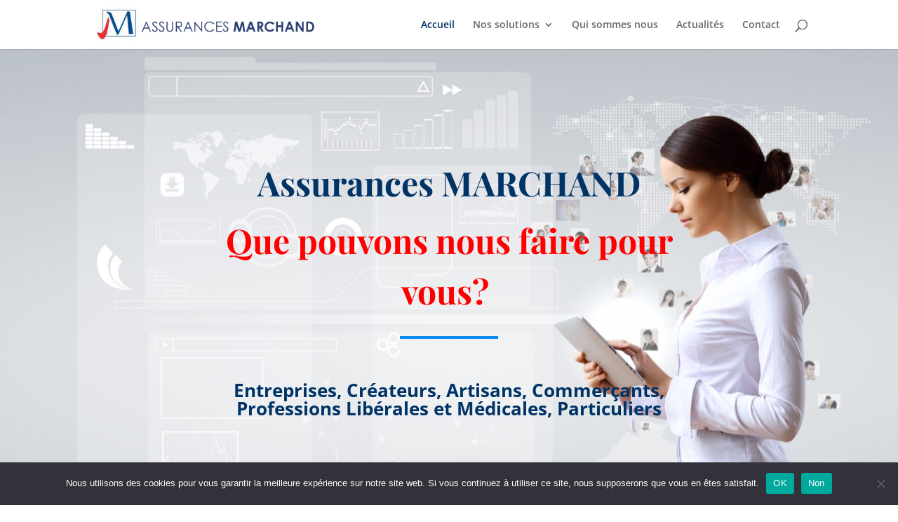

--- FILE ---
content_type: text/css
request_url: https://assurances-marchand.fr/wp-content/et-cache/2/et-core-unified-deferred-2.min.css?ver=1767783498
body_size: 1200
content:
div.et_pb_section.et_pb_section_3{background-image:url(https://assurances-marchand.fr/wp-content/uploads/2022/04/Assurnaces-Marchand-photo-accueil.png)!important}.et_pb_section_3{height:412px}.et_pb_section_3.et_pb_section{margin-top:0px}.et_pb_text_6{line-height:2em;font-size:15px;line-height:2em;max-width:700px}.et_pb_text_6 h2,.et_pb_text_7 h2{font-family:'Playfair Display',Georgia,"Times New Roman",serif;font-weight:700;font-size:42px;line-height:1.5em}.et_pb_text_7 h3,.et_pb_text_6 h3{font-family:'Rubik',Helvetica,Arial,Lucida,sans-serif;font-weight:500;text-transform:uppercase;font-size:14px;color:#098cf2!important;letter-spacing:2px;line-height:2em}.et_pb_row_inner_1.et_pb_row_inner{padding-top:29.6875px!important;padding-right:0px!important;padding-bottom:29px!important;padding-left:0px!important}.et_pb_column .et_pb_row_inner_1{padding-top:29.6875px;padding-right:0px;padding-bottom:29px;padding-left:0px}.et_pb_button_1_wrapper .et_pb_button_1,.et_pb_button_1_wrapper .et_pb_button_1:hover{padding-top:16px!important;padding-right:32px!important;padding-bottom:16px!important;padding-left:32px!important}body #page-container .et_pb_section .et_pb_button_1{color:#ffffff!important;border-color:rgba(0,0,0,0);border-radius:0px;letter-spacing:2px;font-size:12px;font-family:'Rubik',Helvetica,Arial,Lucida,sans-serif!important;font-weight:500!important;text-transform:uppercase!important;background-color:#ef3b24}body #page-container .et_pb_section .et_pb_button_1:hover{letter-spacing:2px!important}body #page-container .et_pb_section .et_pb_contact_form_0.et_pb_contact_form_container.et_pb_module .et_pb_button:before,body #page-container .et_pb_section .et_pb_contact_form_0.et_pb_contact_form_container.et_pb_module .et_pb_button:after,body #page-container .et_pb_section .et_pb_button_1:before,body #page-container .et_pb_section .et_pb_button_1:after{display:none!important}.et_pb_button_1{box-shadow:0px 2px 18px 0px rgba(239,59,36,0.24);transition:letter-spacing 300ms ease 0ms}.et_pb_button_1,.et_pb_button_1:after{transition:all 300ms ease 0ms}.et_pb_image_5,.et_pb_image_4,.et_pb_image_8,.et_pb_image_3,.et_pb_image_6,.et_pb_image_7,.et_pb_image_2{text-align:left;margin-left:0}div.et_pb_section.et_pb_section_5{background-image:linear-gradient(180deg,#000000 0%,rgba(0,0,0,0.6) 100%),url(https://assurances-marchand.fr/wp-content/uploads/2021/12/notary-03.jpg)!important}.et_pb_section_5.et_pb_section{padding-top:20px;padding-right:0px;padding-bottom:20px;padding-left:0px}.et_pb_text_7{line-height:2em;font-size:15px;line-height:2em;max-width:500px}.et_pb_text_8.et_pb_text,.et_pb_text_9.et_pb_text,.et_pb_text_11.et_pb_text,.et_pb_text_13.et_pb_text,.et_pb_text_10.et_pb_text,.et_pb_text_12.et_pb_text{color:rgba(255,255,255,0.7)!important}.et_pb_text_11,.et_pb_text_13,.et_pb_text_10,.et_pb_text_9,.et_pb_text_12,.et_pb_text_8{line-height:2em;line-height:2em}.et_pb_text_13 h4,.et_pb_text_10 h4,.et_pb_text_9 h4,.et_pb_text_12 h4,.et_pb_text_11 h4,.et_pb_text_8 h4{font-family:'Playfair Display',Georgia,"Times New Roman",serif;font-weight:700;line-height:1.5em}.et_pb_contact_form_0.et_pb_contact_form_container{background-color:#ffffff;padding-top:60px;padding-right:40px;padding-bottom:60px;padding-left:40px}.et_pb_contact_form_0.et_pb_contact_form_container .input,.et_pb_contact_form_0.et_pb_contact_form_container .input[type="checkbox"]+label i,.et_pb_contact_form_0.et_pb_contact_form_container .input[type="radio"]+label i{border-width:2px;border-color:#dee9ee}body #page-container .et_pb_section .et_pb_contact_form_0.et_pb_contact_form_container.et_pb_module .et_pb_button{color:#ffffff!important;border-width:14px!important;border-color:rgba(0,0,0,0);border-radius:0px;letter-spacing:2px;font-size:12px;font-family:'Rubik',Helvetica,Arial,Lucida,sans-serif!important;font-weight:500!important;text-transform:uppercase!important;background-color:#ef3b24!important}body #page-container .et_pb_section .et_pb_contact_form_0.et_pb_contact_form_container.et_pb_module .et_pb_button,body #page-container .et_pb_section .et_pb_contact_form_0.et_pb_contact_form_container.et_pb_module .et_pb_button:hover{padding:0.3em 1em!important}.et_pb_contact_form_0 .input,.et_pb_contact_form_0 .input[type="checkbox"]+label i,.et_pb_contact_form_0 .input[type="radio"]+label i{background-color:#f5f9fa}.et_pb_contact_form_0 .et_pb_contact_submit{box-shadow:0px 2px 18px 0px rgba(239,59,36,0.1)}.et_pb_contact_form_container .et_pb_contact_field_3.et_pb_contact_field,.et_pb_contact_form_container .et_pb_contact_field_2.et_pb_contact_field,.et_pb_contact_form_container .et_pb_contact_field_1.et_pb_contact_field,.et_pb_contact_form_container .et_pb_contact_field_0.et_pb_contact_field{margin-bottom:30px!important}.et_pb_text_6.et_pb_module{margin-left:auto!important;margin-right:auto!important}@media only screen and (max-width:980px){.et_pb_text_6 h2,.et_pb_text_7 h2{font-size:32px}.et_pb_image_2 .et_pb_image_wrap img,.et_pb_image_3 .et_pb_image_wrap img,.et_pb_image_4 .et_pb_image_wrap img,.et_pb_image_5 .et_pb_image_wrap img,.et_pb_image_6 .et_pb_image_wrap img,.et_pb_image_7 .et_pb_image_wrap img,.et_pb_image_8 .et_pb_image_wrap img{width:auto}}@media only screen and (max-width:767px){.et_pb_text_6,.et_pb_text_7{font-size:14px}.et_pb_text_6 h2,.et_pb_text_7 h2{font-size:22px}.et_pb_image_2 .et_pb_image_wrap img,.et_pb_image_3 .et_pb_image_wrap img,.et_pb_image_4 .et_pb_image_wrap img,.et_pb_image_5 .et_pb_image_wrap img,.et_pb_image_6 .et_pb_image_wrap img,.et_pb_image_7 .et_pb_image_wrap img,.et_pb_image_8 .et_pb_image_wrap img{width:auto}}